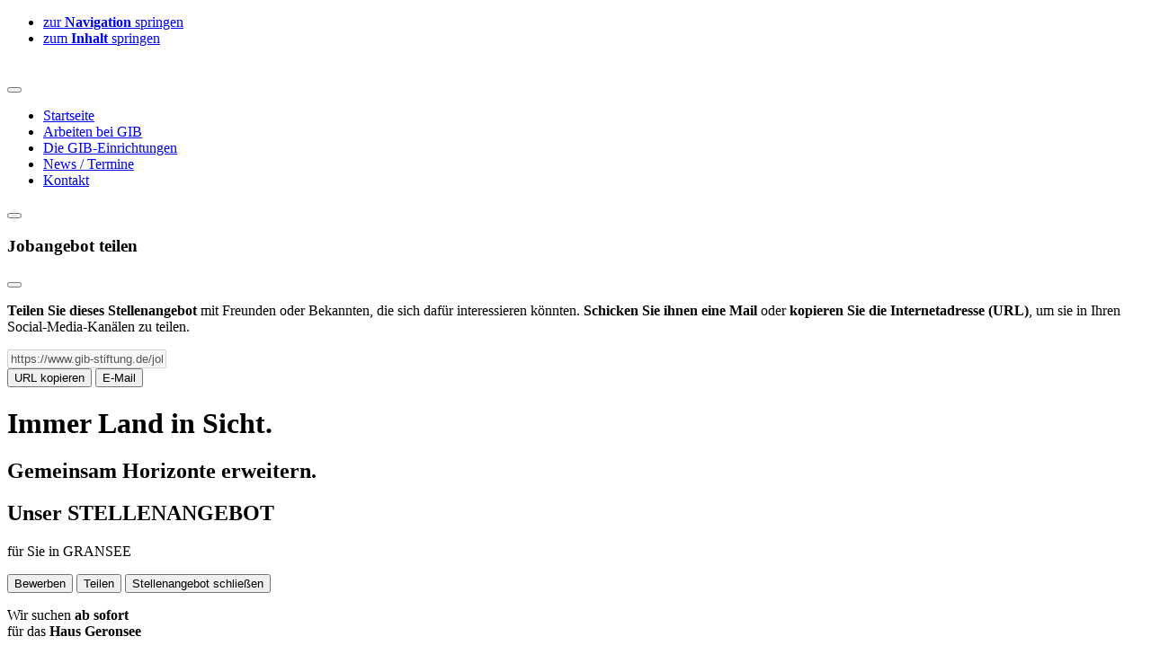

--- FILE ---
content_type: text/html; charset=UTF-8
request_url: https://www.gib-stiftung.de/job/17/Leitung_Gebaeudemanagement_GS_Berlin
body_size: 6961
content:


<!DOCTYPE html>
<html lang="de">
<head>
<meta charset="UTF-8">
<meta http-equiv="X-UA-Compatible" content="IE=edge">
<meta name="viewport" content="width=device-width, initial-scale=1.0">
<meta name="format-detection" content="telephone=no">
<title>GIB – Gesellschaftliche Integration von Menschen mit Behinderungen</title>
<meta name="description" content="GIB e.V. und GIB-Stiftung - Gesellschaftliche Integration von Menschen mit Behinderungen, Berlin, schafft lebenslange Wohn-, Arbeits- und Freizeitangebote für intelligenzgeminderte Menschen mit zum Teil herausfordernden Verhaltensweisen.">
<meta name="keywords" content="GIB, GIB-Stiftung, GIB e.V., Integration, Intelligenzminderung, geistige Behinderung und psychische Erkrankung, Menschen mit problematischen Verhaltensweisen, Menschen mit herausfordernden Verhaltensweisen, Menschen mit Behinderungen, Menschen mit Hilfebedarf, Wohnstätte, Beschäftigungsangebote, Betreuung, Pflege, SGB XII, SGB XI, Seniorenwohnen, Seniorenwohnstätte, Tagespflege, soziales Sozialunternehmen, Fortbildung, Behindertenhilfe, Bundesfreiwilligendienst, Psychiatrie, Geistige Behinderung, Wohnstätten, Petra-Ramminger-Haus, Hans-Riegler-Haus, Haus Geronsee, Haus Wentowsee, Haus Kienheide, Arbeitsförderbereich, AfB, AfB-Verbund, Zweimilieuprinzip, Zwei-Milieu-Prinzip, Normalprinzip, Normal-Prinzip, Integrationsgespräche, Enthospitalisierung, Enthospitalisierungsprozess, GIS, Gesellschaftliche Integration von Senioren mit Hilfebedarf, vollstationäres Angebot für Senioren, DiB, Dienste individueller Betreuung, teilstationäre Angebote für Senioren, Gransee, Demenz, Demenzkranke, Eingliederungshilfe, Haus der GIB-Stiftung, Ärztehaus in Pankow-Niederschönhausen, Arbeit, Jobs, Praktikum">
    
	
<link rel="apple-touch-icon" sizes="57x57" href="/assets/basic/fav/apple-icon-57x57.png">
<link rel="apple-touch-icon" sizes="60x60" href="/assets/basic/fav/apple-icon-60x60.png">
<link rel="apple-touch-icon" sizes="72x72" href="/assets/basic/fav/apple-icon-72x72.png">
<link rel="apple-touch-icon" sizes="76x76" href="/assets/basic/fav/apple-icon-76x76.png">
<link rel="apple-touch-icon" sizes="114x114" href="/assets/basic/fav/apple-icon-114x114.png">
<link rel="apple-touch-icon" sizes="120x120" href="/assets/basic/fav/apple-icon-120x120.png">
<link rel="apple-touch-icon" sizes="144x144" href="/assets/basic/fav/apple-icon-144x144.png">
<link rel="apple-touch-icon" sizes="152x152" href="/assets/basic/fav/apple-icon-152x152.png">
<link rel="apple-touch-icon" sizes="180x180" href="/assets/basic/fav/apple-icon-180x180.png">
<link rel="icon" type="image/png" sizes="192x192"  href="/assets/basic/fav/android-icon-192x192.png">
<link rel="icon" type="image/png" sizes="32x32" href="/assets/basic/fav/favicon-32x32.png">
<link rel="icon" type="image/png" sizes="96x96" href="/assets/basic/fav/favicon-96x96.png">
<link rel="icon" type="image/png" sizes="16x16" href="/assets/basic/fav/favicon-16x16.png">
<link rel="manifest" href="/assets/basic/fav/manifest.json">
<meta name="msapplication-TileColor" content="#ffffff">
<meta name="msapplication-TileImage" content="/assets/basic/fav/ms-icon-144x144.png">
<meta name="theme-color" content="#ffffff">	
<link href="/css5/bootstrap.min.css" rel="stylesheet">
<link href="/css5/bootstrap-icons.min.css" rel="stylesheet">
<link href="/css5/basic.css" rel="stylesheet">
<link href="/css5/fonts.css" rel="stylesheet">
<link href="/css5/nav.css" rel="stylesheet">
<script src="/js5/bootstrap.bundle.min.js"></script>
</head>
    
<div id="nav_bf">
<ul role="navigation">
<li><a href="#navbtn" tabindex="1" rel="nofollow">zur <b>Navigation</b> springen</a></li>
<li><a href="#tabcontent" tabindex="1" rel="nofollow">zum <b>Inhalt</b> springen</a></li>
</ul>
</div>
	
<noscript>
	<div class="hinweisbox_nojs"><h3 class="text-center">ES GIBT LEIDER EIN PROBLEM.</h3>
	<h3 class="text-center">Javascript ist in deinem Browser deaktiviert.</h3>
	<p class="text-justify mb-0">Um diese Website in all ihren Angeboten und Funktionen komplett erleben und nutzen zu können, muss Javascript aktiviert sein.</p>
	<p class="my-0">Aktiviere bitte Javascript in den Einstellungen deines Browsers. Danke.</p>
	<p class="t13 mb-0">Informationen zur Sicherheit unserer Website findest du in der <a href="legal/datenschutz.php" class="tlinkw">Datenschutzerklärung</a></p>
	</div>
</noscript>
<link href="/css5/parallaxscroll.min.css" rel="stylesheet">
<link href="/css5/stellen.css" rel="stylesheet">

<body>
<div class="container-fluid">
<nav class="navbar gib-nav fixed-top">
<a id="navbtn" class="ms-1 ms-md-3" href="/index.php" tabindex="2"><div class="header-logo"><img src="/assets/basic/GIB_header_logotext.svg" class="img-fluid" alt=""/></div></a>
	
<div class="ms-auto me-1 me-md-3">	
<button class="navbar-toggler collapsed" type="button" data-bs-toggle="dropdown" aria-controls="dropdownMenuButton1" data-bs-target="#dropdownMenuButton1" aria-haspopup="true" tabindex="3">
    <span class="icon-bar top-bar"></span>  
    <span class="icon-bar middle-bar"></span>
    <span class="icon-bar bottom-bar"></span>
</button>
	
<ul class="dropdown-menu dropdown-menu-end me-1 me-md-3 py-0" aria-labelledby="dropdownMenuLink" id="dropdownMenuButton1">
<li><a class="dropdown-item d-flex justify-content-between" href="/index.php"><i class="bi bi-house-up me-3 t18"></i><span>Startseite</span></a></li>
<li><a class="dropdown-item d-flex justify-content-between" href="/karriere/index.php"><i class="bi bi-layers"></i><span>Arbeiten bei GIB</span></a></li>
<li><a class="dropdown-item d-flex justify-content-between" href="/index.php#einrichtungen"><i class="bi bi-people me-3 t18"></i><span>Die GIB-Einrichtungen</span></a></li>
<li><a class="dropdown-item d-flex justify-content-between" href="/aktuelles/aktuelles.php"><i class="bi bi-sunrise me-3 t18"></i><span>News / Termine</span></a></li>
<li><a class="dropdown-item d-flex justify-content-between" href="/ansprechpartner_GIB.php"><i class="bi bi-envelope-at me-3 t18"></i><span>Kontakt</span></a></li>
  </ul>
</div>
</nav>
<div id="scroll-up" class="text-center">
    <button id="scrollToTop" type="button" class="btn gib-btn-chapter btn-scroll-up" tabindex="-1"><i class="bi bi-chevron-up t18"></i></button>
</div>    
    
<!-- Modal -->
<div class="modal fade" id="sharejob" data-bs-backdrop="static" data-bs-keyboard="false" aria-labelledby="sharejobLabel" aria-hidden="true">
<div class="modal-dialog modal-dialog-centered">
<div class="modal-content">
<div class="modal-header px-4 d-flex align-items-center">
  <h3 class="modal-title" id="sharejobLabel"><i class="bi bi-share-fill me-2"></i>Jobangebot teilen</h3>
  <button type="button" class="btn-closeX" data-bs-dismiss="modal" aria-label="Schließen" title="Schließen" ><i class="bi bi-x-lg"></i></button>
</div>
<div class="modal-body">
    <p class="mt-0 t15 text-justify"><strong>Teilen Sie dieses Stellenangebot</strong> mit Freunden oder Bekannten, die sich dafür interessieren könnten. <strong>Schicken Sie ihnen eine Mail</strong> oder <strong>kopieren Sie die Internetadresse (URL)</strong>, um sie in Ihren Social-Media-Kanälen zu teilen.</p>
<input readonly type="text" class="form-control t8 w-50" value="https://www.gib-stiftung.de/job/1/Dauernachtwache__VG_Gransee" id="copyStellenangebot" aria-label="Stellenangebot" aria-describedby="Stellenangebot kopieren" aria-hidden="true" disabled tabindex00="-1">
<div class="d-flex justify-content-around pe-0 mt-1">
<button id="copyJobURL" class="btn gib-btn mx-0 allowCopyStellenangebot" type="button" title="Kopieren" ><i class="bi bi-clipboard2-plus me-3"></i>URL kopieren</button>
<a href="mailto:an-jemand@email.de?subject=Stellenangebot%20der%20GIB-Stiftung/des%20GIB%20e.V.&body=Die%20GIB-Stiftung%20(%20der%20GIB%20e.V.)%20hat%20ein%20interessantes Stellenangebot%20in%20Gransee.%0D%0A%0D%0AGIB%20sucht%20ab sofort%20eine%0D%0A%0D%0ADauernachtwache %20(d/m/w)%0D%0Afür das%20Haus Geronsee.%0D%0A%0D%0AMehr%20zu%20diesem%20Stellenagebot%20findest%20du%20hier:%20https://www.gib-stiftung.de/job/1/Dauernachtwache__VG_Gransee%0D%0A%0D%0AWäre%20das%20etwas%20für%20dich?" tabindex="-1"><button class="btn gib-btn" type="button" title="E-Mail an Freunde senden" ><i class="bi bi-envelope-at-fill me-3"></i>E-Mail</button></a>
</div>      
<div id="copysuccess" class="t13 text-center"></div>
</div>
</div>
</div>
</div>	    
    
    
<div id="intro_section" class="intro_img_50 bg_JOBSGRA50" data-parallax="0.5">
	
<div class="row posterheadslogan" data-reveal="fadeInDown" data-reveal-delay="400">
<div class="col d-flex flex-column align-items-end">
<h1 class="gib-wht mb-0 text-end fw500"><span>Immer Land in Sicht.</span></h1>
<h2 class="gib-wht mt-0 text-end fw500X"><span>Gemeinsam Horizonte erweitern.</span></h2></div>	
</div>	
	
<div class="row poster-btn-h50 fade-in-elementUp">
<div class="d-flex justify-content-center align-items-center">
<a href="#pagecontent" class="scroll-btn-big" ><i class="bi bi-arrow-down-circle-fill"></i></a>
</div>	
</div>
</div>

<div id="pagecontent"></div>
<div class="pt-4 mx-md-5 px-1 pb-0" data-reveal="fadeInLeft" data-reveal-delay="400">

<div class="row">
<div class="col-12">
<h2 id="tabcontent"><span class="t20">Unser</span> STELLENANGEBOT</h2>
<p class="t18 my-0 pb-1">für Sie in <span class="t20 fw400">GRANSEE</span></p>
</div>
</div>
</div>
	
<section class="mx-md-5 px-1" data-reveal="fadeInLeft" data-reveal-delay="400">	
<div class="row my-3">
<div class="col-12">
<div class="d-flex justify-content-center justify-content-md-end flex-wrap border rounded-1 bg_crmwht2 w-auto">
<a href="/jobs/Stellenangebot_GIB_Bewerbung.php?st=1#bew" tabindex="-1"><button class="btn gib-btn mb-1" type="button" ><i class="bi bi-file-text me-3"></i>Bewerben</button></a>
<button class="btn gib-btn mb-1 teilenbtn" type="button" title="Stellenanzeige teilen" alt="Stellenanzeige teilen" data-bs-toggle="modal" data-bs-target="#sharejob" ><i class="bi bi-share-fill me-2"></i>Teilen</button>    
<a href="https://www.gib-stiftung.de/jobs/stellenangebote.php#ber1" tabindex="-1"><button class="btn gib-btn mb-1" type="button" ><i class="bi bi-x-circle me-2"></i>Stellenangebot schließen</button></a>
</div>
    </div>
</div>
	
<div class="row mt-0">
<div class="col-12">
<div class="mx-1 mx-lg-3">
<p class="mb-0">Wir suchen <strong>ab sofort</strong><br>
für das <strong>Haus Geronsee</strong><p class="mt-0">eine</p>
</div>
	
<div class="px-3 py-3 pb-2 border rounded-1 mb-3">
<h3 class="gib-bl fw600" title="Jobtitel">Dauernachtwache <span class='t15'> (d/m/w)</span></h3>
<p class="mt-1 py-0 gib-bl fw400">Heilerziehungspfleger / Erzieher oder ähnliche Qualifikation  (d/m/w), gern auch Quereinsteiger, die sich zur Fachkraft weiterbilden möchten</p>   
</div>

<p class="mt-0 py-0 mx-1 mx-md-3">zur <strong>Festanstellung</strong></p><p class="mt-0 mx-1 mx-md-3">Vollzeit oder Teilzeit</p></div>
</div>
</section>

	
<div class="row">
<div class="col-12">
<h2 class="postermasterslogan uc fw400 text-center gib-or py-2 my-3">Dein&nbsp;Talent. Unser&nbsp;Leben. Neue&nbsp;Perspektiven.</h2>
</div>
</div>


<section class="mx-0 mx-md-5 px-1" data-reveal="fadeInUp" data-reveal-delay="400" id="uebergib">
<div class="row text-justify">
<div class="col-12 col-lg-6 gx-3X my-0 py-0">	
<p>Wir fühlen uns Menschen verpflichtet, die wegen ihrer Intelligenzminderung und einer psychiatrischen Erkrankung mit zum Teil herausfordernden Verhaltensweisen nicht nur in der Gesellschaft, sondern häufig auch in der Behindertenhilfe selbst ausgegrenzt werden.<br />
Wir geben diesen Menschen ein Zuhause mit lebenslangem Wohnrecht.</p>
</div>	
<div class="col-12 col-lg-6 gx-3X">	
<p>Wichtigste Qualifikation für die Arbeit bei uns ist die persönliche Eignung für die Betreuung und Förderung der besonderen Menschen, die bei GIB leben. Wir sind überzeugt, dass durch ein gemeinsames Miteinander von unter­schiedlich qualifizierten Menschen ein Optimum für die Entwicklung der Betreuten und deren größtmögliche Teilhabe an der Gesellschaft erreicht werden kann.</p>
</div>	
</div>
</section>	
	

<section class="mx-0 mx-md-5 bg-gibor mb-2 pt-3 px-1">
<div class="px-0 px-md-1 text-start">
<div class="row d-flex justify-content-around">
<div class="col-12 col-lg-6" id="bewerberquali" data-reveal="fadeInLeft" data-reveal-delay="400">
<h4 class="head1 rounded-1" title="Anforderungen Überschrift">Was Sie auszeichnet:</h4>
<div title="Anforderungen"><ul>
	<li>Sie haben Freude und Interesse an der Arbeit mit Menschen mit Störung der Intelligenz und psychiatrischen Erkrankungen</li>
	<li>Sie sind empathisch, haben eine wertschätzende Haltung Ihren Mitmenschen gegenüber und begegnen diesen auf Augenhöhe</li>
	<li>Sie sind neugierig, kreativ&nbsp;und haben Lust auf eine außergewöhn­liche, spannende&nbsp;Aufgabe</li>
	<li>Sie freuen sich auf ein tolles Team mit Spaß an der Arbeit in der Betreuung&nbsp;</li>
</ul>
</div>
</div>
	
<div class="col-12 col-lg-6" id="bewerberjob" data-reveal="fadeInUp" data-reveal-delay="600">
<h4 class="head1 rounded-1" title="Aufgaben Überschrift">Wir freuen uns auf Unterstützung bei </h4>
<div title="Aufgaben"><ul>
	<li>der Förderung der Selbstbestimmung und Selbstständigkeit der Betreuten</li>
	<li>der Umsetzung pflegerischer Erfordernisse einschließlich Körperpflege</li>
	<li>der Dokumentation der durchgeführten Tätigkeiten</li>
	<li>der Krisenprävention und –intervention</li>
	<li>der Umsetzung der ärztlichen Anordnungen</li>
</ul>
</div>
</div>
</div>
</div>
</section>	
	


<section class="mx-0 mx-md-5 mb-2 pt-3 px-1">
<div class="text-start">
<div class="row d-flex justify-content-around">
<div class="col-12" id="abgleistungen" data-reveal="fadeInUp" data-reveal-delay="400">
<h4 class="head2 rounded-1" title="Arbeitgeberleistungen Überschrift">Was Sie von uns erwarten können:</h4>
<div title="Arbeitgeberleistungen"><ul>
	<li>eine abwechslungsreiche und verantwortungsvolle Tätigkeit mit viel Raum für Kreativität</li>
	<li>einen&nbsp;<strong>unbefristeten Arbeitsvertrag</strong></li>
	<li>tarifangelehnte Vergütung (TVL)</li>
	<li>Zusätzliche Mitarbeiter-Benefits durch monatliche Aufladung einer Spenditcard</li>
	<li>eine arbeitgeberfinanzierte betriebliche Altersvorsorge</li>
	<li>30 Tage Urlaub im Jahr,&nbsp;<strong>Sonderurlaubstage</strong>&nbsp;sowie <strong>ein Familientag pro Quartal</strong> zusätzlich</li>
	<li>eine strukturierte, professionelle und <strong>empathische Einarbeitung</strong></li>
	<li>regelmäßige kollegiale Beratung, Supervisionen und kostenfreie Weiterbildungen</li>
	<li>Unterstützung durch <strong>ausgebildete Präventionstrainerinnen und -trainer sowie Fachdienste</strong></li>
	<li>Wunschdienstpläne</li>
	<li><strong>Prämien für Mitarbeitende</strong>, die Mitarbeitende werben</li>
	<li>ein <strong>engagiertes Team, flache Hierarchien, eine offene Kommunikation </strong>und ein herzliches Miteinander</li>
</ul>
</div>
</div>
</div>
</div>
</section>	
	

<div class="row">
<div class="col-12">
<div class="posterstellekurz fw300 text-center gib-wht px-0 px-md-3 mt-0 mb-1">
	
<div class="row">
<div class="col-12 mt-2">
<h3 class="mb-0 gib-or">Dauernachtwache <span class='t15'> (d/m/w)</span></h3>
</div>
</div>
	
<div class="row mt-1 pb-2 gib-or d-flex justify-content-around flex-wrap">
<div class="w-auto">
<p class="text-center my-0"><i class="bi bi-geo-alt-fill me-2"></i>Gransee</p>
</div>
<div class="w-auto">
<p class="text-center my-0"><i class="bi bi-calendar3 me-2"></i>ab sofort</p>
</div>
<div class="w-auto">
<p class="text-center my-0"><i class="bi bi-gear-fill me-2"></i>Festanstellung</p>
</div><div class="w-auto text-center">
<p class="text-center my-0"><i class="bi bi-clock me-2"></i>Vollzeit oder Teilzeit</p>
</div></div>	
</div>
</div>
</div>

    
<section class="bewerbung py-3 px-1 pb-4 mb-0 text-center">
<div class="d-grid gap-2 d-sm-block">
<p class="my-0">Interessiert?</p>
<a href="/jobs/Stellenangebot_GIB_Bewerbung.php?st=1#bew" tabindex="-1"><button class="btn gib-btn-big" type="button" ><i class="bi bi-file-text me-3"></i>Jetzt bewerben</button></a>
</div>

<div class="row justify-content-center">
<div class="col-12 col-md-11">
<p class="uc lw-1"><strong>Wir unterstützen Nichtfachkräfte in ihrer Qualifizierung.</strong></p>
<p class="mt-5 mb-0">Nicht ganz das, was Sie suchen? Oder haben Sie noch Fragen?</p>
<p class="mt-0">Kontakt: <a href="mailto:h.majewski@gib-ev.de" class="tlink_or" ><i class="bi bi-envelope-at me-1"></i>E-Mail</a> | <a href="tel:+49302789029130" class="tlink_or" ><i class="bi bi-telephone me-1"></i> 0302789029-130</a></p>
	
<p class="mb-0">Sie können sich auch jederzeit <a href="mailto:bewerbung@gib-stiftung.de" class="tlink_or" >initiativ bei uns bewerben <i class="bi bi-envelope-at ms-1"></i></a>. Wir werden etwas Passendes finden...</p>
</div>
</div>
</section>	
	
<footer>
<div class="row footer">
 
<div class="col-12 col-md-6 mt-1">
<div class="row">
<div class="col-6 col-md-6 mt-1">
<p class="mb-2">GIB e. V. | GIB-Stiftung<br>Germanenstr. 33<br>13156 Berlin</p>
<p class="mt-2">Tel.: <a href="tel:+49-30-2789029100" class="foolink">030 / 2789029 100</a><br>
		Fax: <a href="tel:+49-30-2789029101" class="foolink">030 / 2789029 101</a><br>
		E-Mail: <a href="mailto:post@gib-ev.de" class="foolink">post@gib-ev.de</a></p>
</div>		
<div class="col-6 col-md-6 mt-1">
	<p><a href="/ansprechpartner_GIB.php" class="foolink">Kontakt</a><br>
	<a href="/kooperationspartner.php" class="foolink">Kooperationspartner</a><br>
	<a href="/impressum.php" class="foolink">Impressum</a><br>
	<a href="/datenschutz.php" class="foolink">Datenschutz</a><br>
	<a href="/hinweisgeber" class="foolink">Hinweisgeber</a><br>
	<a href="/organigramm.php" class="foolink">Organigramm</a><br>
	<a href="/satzung_ev.php" class="foolink">Satzung GIB e.V.</a><br>
	<a href="/satzung_stiftung.php" class="foolink">Satzung GIB-Stiftung</a></p>
</div>
</div>
</div>
    
<div class="col-12 col-md-6 mt-1">
<div class="row">
<div class="col-12 col-md-6 d-flex flex-column justify-content-top align-items-center">
<p class=" mb-0">GIB ist Mitglied in:</p>
<p><a href="/mitgliedschaften.php"><img src="/assets/basic/DerParitaetische.png" class="img-fluid" alt="Mitgliedschaften"/></a></p>
</div>

<div class="col-12 col-md-6 mt-1X d-flex flex-column justify-content-top align-items-center">
	<p class="text-centerX mb-1">Eine Interessengemeinschaft besteht mit:</p>
	<div><a href="https://www.aktion-mensch.de" target="_blank"><img src="/assets/basic/AM_Siegel2023.png" class="img-fluid" alt="Logo Aktion Mensch" title="Aktion Mensch-Siegel: Ein Zeichen unseres sozialen Engagements."/></a></div>
</div>
</div>
</div>
	
</div>
</footer></div>

<script src="/js5/parallaxscroll.min.js"></script>
<script charset="utf-8" nonce="9fe1a631ae1e303be7d575448ddd30f30037644da335241e91cef546fd9d2b6b">parallaxscroll.init();</script>
<script nonce="9fe1a631ae1e303be7d575448ddd30f30037644da335241e91cef546fd9d2b6b">
parallaxscroll({ parallax: true, parallaxMinWidth: 800, scrollToReveal: true, scrollToRevealMinWidth: 800 });
</script>
<script src="/js5/gib5.js"></script>
<script src="/js5/stellen.js"></script>
</body>
</html>